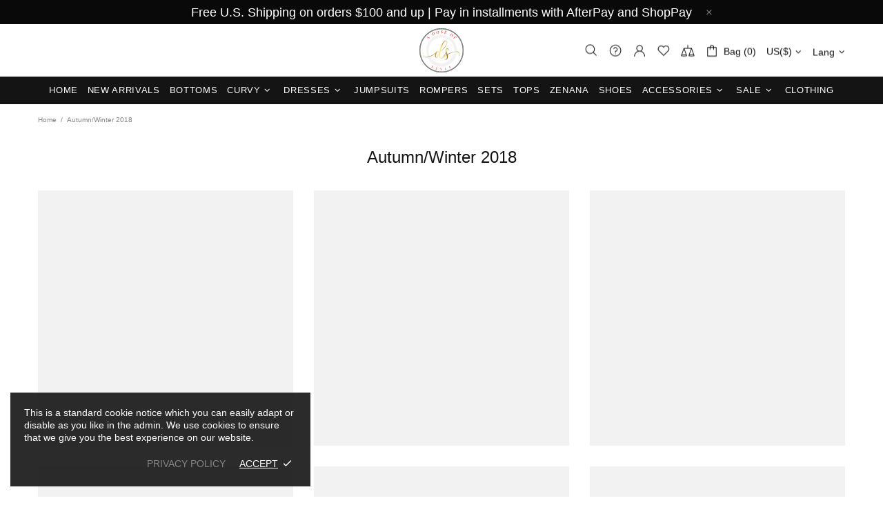

--- FILE ---
content_type: text/javascript
request_url: https://adoseofstyleus.com/cdn/shop/t/35/assets/section.lookbook.min.js?v=124243869180676423821634697170
body_size: -152
content:
!function(o){"use strict";theme.LookBook=function(){function e(e){this.$container=o(e),this.namespace=".lookbook",this.onLoad()}return e.prototype=o.extend({},Section.prototype,e.prototype,{onLoad:function(){var e=this.$container.find(".lookbook__item"),t=o(".header");function n(e){var n=e.parents("[data-lookbook-picker]").find("[data-lookbook-picker-button]"),a=o(".header__content--sticky"),s=a.length?a:t;n[0].getBoundingClientRect().top-e.innerHeight()-10>s[0].getBoundingClientRect().bottom?e.addClass("bottom-0").removeClass("top-0"):e.removeClass("bottom-0").addClass("top-0")}theme.Global.responsiveHandler({namespace:".lookbook",element:e,delegate:"[data-lookbook-picker-button]",on_desktop:!0,events:{click:function(){var e=o(this),t=e.parents("[data-lookbook-picker]").find("[data-lookbook-product]");e[e.hasClass("open")?"removeClass":"addClass"]("open"),t[e.hasClass("open")?"removeClass":"addClass"]("d-none"),e.hasClass("open")&&n(t)}}}),theme.Global.responsiveHandler({namespace:".lookbook",element:e,delegate:"[data-lookbook-picker]",on_desktop:!0,events:{"mouseenter mouseleave":function(e){var t=o(this),a=t.find("[data-lookbook-product-button]"),s=t.find("[data-lookbook-product]");a.hasClass("open")||(s["mouseenter"===e.type?"removeClass":"addClass"]("d-none"),"mouseenter"===e.type&&n(s))}}}),theme.Global.responsiveHandler({namespace:".lookbook",element:e,delegate:"[data-lookbook-product-close]",on_desktop:!0,events:{click:function(){o(this).parents("[data-lookbook-picker]").find("[data-lookbook-picker-button]").addClass("open").trigger("click")}}}),e.length&&theme.is_loaded&&theme.ImagesLazyLoad.update()},onUnload:function(){this.$container.off(this.namespace),this.$container.trigger("section.unload"),this.$container.find(".lookbook__item").unbind()}}),e}(),o((function(){theme.sections.register("lookbook",theme.LookBook)}))}(jQueryTheme);